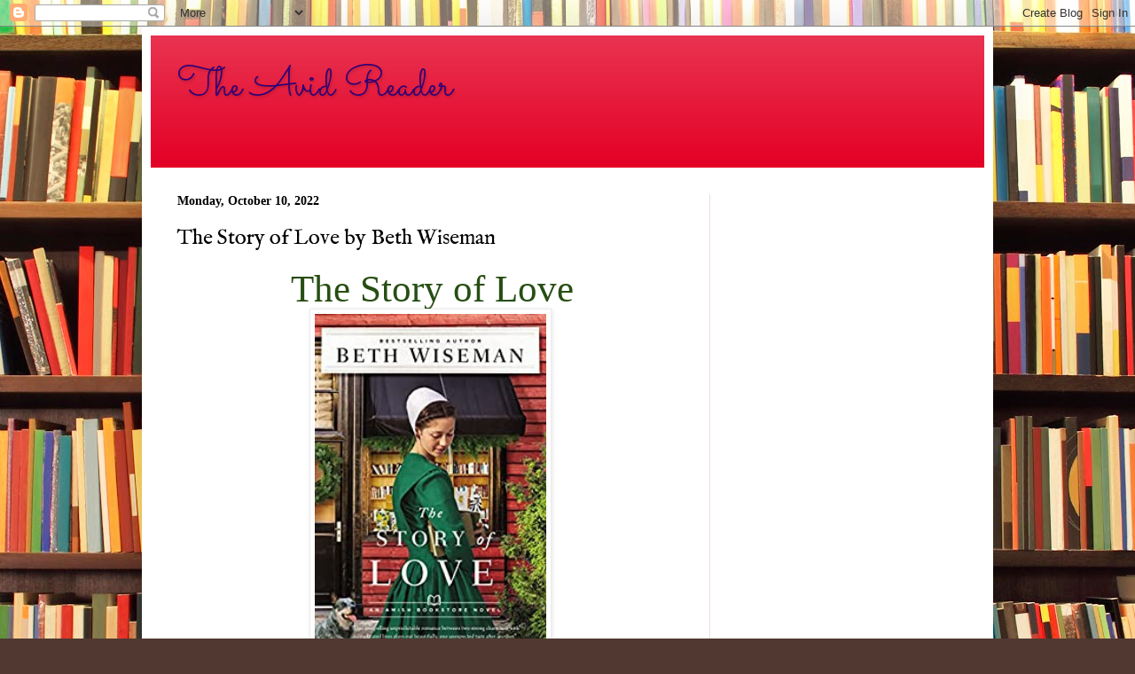

--- FILE ---
content_type: text/html; charset=utf-8
request_url: https://www.google.com/recaptcha/api2/aframe
body_size: 268
content:
<!DOCTYPE HTML><html><head><meta http-equiv="content-type" content="text/html; charset=UTF-8"></head><body><script nonce="3gYJWpBlTlDz7C2Qa9fzfA">/** Anti-fraud and anti-abuse applications only. See google.com/recaptcha */ try{var clients={'sodar':'https://pagead2.googlesyndication.com/pagead/sodar?'};window.addEventListener("message",function(a){try{if(a.source===window.parent){var b=JSON.parse(a.data);var c=clients[b['id']];if(c){var d=document.createElement('img');d.src=c+b['params']+'&rc='+(localStorage.getItem("rc::a")?sessionStorage.getItem("rc::b"):"");window.document.body.appendChild(d);sessionStorage.setItem("rc::e",parseInt(sessionStorage.getItem("rc::e")||0)+1);localStorage.setItem("rc::h",'1768738302342');}}}catch(b){}});window.parent.postMessage("_grecaptcha_ready", "*");}catch(b){}</script></body></html>